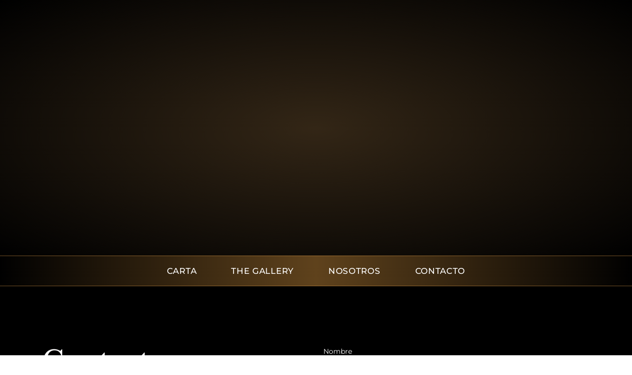

--- FILE ---
content_type: text/html; charset=UTF-8
request_url: https://cafebarodeon.com/contacto/
body_size: 12271
content:
<!doctype html><html lang="es"><head><script data-no-optimize="1">var litespeed_docref=sessionStorage.getItem("litespeed_docref");litespeed_docref&&(Object.defineProperty(document,"referrer",{get:function(){return litespeed_docref}}),sessionStorage.removeItem("litespeed_docref"));</script> <meta charset="UTF-8"><link data-optimized="2" rel="stylesheet" href="https://cafebarodeon.com/wp-content/litespeed/css/c54f1111e9a40bac4831a72d4ad51a7b.css?ver=8427e" /><meta name="viewport" content="width=device-width, initial-scale=1"><link rel="profile" href="http://gmpg.org/xfn/11"><title>Contacto - Café Odeón en el casco histórico de Zaragoza</title><meta name="description" content="Puedes escribirnos al formulario adjunto, o contactarnos directamente a través del teléfono: 603 653 019 o el email: barodeonsl@gmail.com" /><meta name="robots" content="index, follow, max-snippet:-1, max-image-preview:large, max-video-preview:-1" /><link rel="canonical" href="https://cafebarodeon.com/contacto/" /><meta property="og:locale" content="es_ES" /><meta property="og:type" content="article" /><meta property="og:title" content="Contacto - Café Odeón en el casco histórico de Zaragoza" /><meta property="og:description" content="Puedes escribirnos al formulario adjunto, o contactarnos directamente a través del teléfono: 603 653 019 o el email: barodeonsl@gmail.com" /><meta property="og:url" content="https://cafebarodeon.com/contacto/" /><meta property="og:site_name" content="Odeón" /><meta property="article:modified_time" content="2021-08-17T16:16:38+00:00" /><meta name="twitter:card" content="summary_large_image" /><meta name="twitter:label1" content="Escrito por"><meta name="twitter:data1" content="odeonPiensa"><meta name="twitter:label2" content="Tiempo de lectura"><meta name="twitter:data2" content="0 minutos"> <script type="application/ld+json" class="yoast-schema-graph">{"@context":"https://schema.org","@graph":[{"@type":"Organization","@id":"https://cafebarodeon.com/#organization","name":"Caf\u00e9 Bar Ode\u00f3n","url":"https://cafebarodeon.com/","sameAs":[],"logo":{"@type":"ImageObject","@id":"https://cafebarodeon.com/#logo","inLanguage":"es","url":"https://cafebarodeon.com/wp-content/uploads/2020/11/ODEON-Logo.png","width":2500,"height":898,"caption":"Caf\u00e9 Bar Ode\u00f3n"},"image":{"@id":"https://cafebarodeon.com/#logo"}},{"@type":"WebSite","@id":"https://cafebarodeon.com/#website","url":"https://cafebarodeon.com/","name":"Ode\u00f3n","description":"Caf\u00e9 \u00b7 Bar \u00b7 Cocteler\u00eda","publisher":{"@id":"https://cafebarodeon.com/#organization"},"potentialAction":[{"@type":"SearchAction","target":"https://cafebarodeon.com/?s={search_term_string}","query-input":"required name=search_term_string"}],"inLanguage":"es"},{"@type":"WebPage","@id":"https://cafebarodeon.com/contacto/#webpage","url":"https://cafebarodeon.com/contacto/","name":"Contacto - Caf\u00e9 Ode\u00f3n en el casco hist\u00f3rico de Zaragoza","isPartOf":{"@id":"https://cafebarodeon.com/#website"},"datePublished":"2020-11-04T09:35:08+00:00","dateModified":"2021-08-17T16:16:38+00:00","description":"Puedes escribirnos al formulario adjunto, o contactarnos directamente a trav\u00e9s del tel\u00e9fono: 603 653 019 o el email: barodeonsl@gmail.com","inLanguage":"es","potentialAction":[{"@type":"ReadAction","target":["https://cafebarodeon.com/contacto/"]}]}]}</script> <link href='https://fonts.gstatic.com' crossorigin rel='preconnect' /><link rel="alternate" type="application/rss+xml" title="Odeón &raquo; Feed" href="https://cafebarodeon.com/feed/" /><link rel="alternate" type="application/rss+xml" title="Odeón &raquo; Feed de los comentarios" href="https://cafebarodeon.com/comments/feed/" /> <script type='text/javascript' src='https://cafebarodeon.com/wp-includes/js/jquery/jquery.js' id='jquery-core-js'></script> <script data-rocketlazyloadscript='[data-uri]' type='text/javascript' id='cookie-law-info-js-extra'></script> <script data-rocketlazyloadscript='https://cafebarodeon.com/wp-content/plugins/cookie-law-info/public/js/cookie-law-info-public.js' type='text/javascript'  id='cookie-law-info-js'></script> <script data-rocketlazyloadscript='https://cafebarodeon.com/wp-content/plugins/elementor/assets/lib/font-awesome/js/v4-shims.min.js' type='text/javascript'  id='font-awesome-4-shim-js'></script> <link rel="https://api.w.org/" href="https://cafebarodeon.com/wp-json/" /><link rel="alternate" type="application/json" href="https://cafebarodeon.com/wp-json/wp/v2/pages/24" /><link rel="EditURI" type="application/rsd+xml" title="RSD" href="https://cafebarodeon.com/xmlrpc.php?rsd" /><link rel="wlwmanifest" type="application/wlwmanifest+xml" href="https://cafebarodeon.com/wp-includes/wlwmanifest.xml" /><meta name="generator" content="WordPress 5.5.17" /><link rel='shortlink' href='https://cafebarodeon.com/?p=24' /><link rel="alternate" type="application/json+oembed" href="https://cafebarodeon.com/wp-json/oembed/1.0/embed?url=https%3A%2F%2Fcafebarodeon.com%2Fcontacto%2F" /><link rel="alternate" type="text/xml+oembed" href="https://cafebarodeon.com/wp-json/oembed/1.0/embed?url=https%3A%2F%2Fcafebarodeon.com%2Fcontacto%2F&#038;format=xml" /> <script data-rocketlazyloadscript='https://www.googletagmanager.com/gtag/js?id=G-C4PZPZRLRV' async ></script> <script data-rocketlazyloadscript='[data-uri]' ></script> <link rel="icon" href="https://cafebarodeon.com/wp-content/uploads/2020/11/odeon-150x150.png" sizes="32x32" /><link rel="icon" href="https://cafebarodeon.com/wp-content/uploads/2020/11/odeon-300x300.png" sizes="192x192" /><link rel="apple-touch-icon" href="https://cafebarodeon.com/wp-content/uploads/2020/11/odeon-300x300.png" /><meta name="msapplication-TileImage" content="https://cafebarodeon.com/wp-content/uploads/2020/11/odeon-300x300.png" />
<noscript><style id="rocket-lazyload-nojs-css">.rll-youtube-player, [data-lazy-src]{display:none !important;}</style></noscript></head><body class="page-template page-template-elementor_header_footer page page-id-24 wp-custom-logo elementor-default elementor-template-full-width elementor-kit-1053 elementor-page elementor-page-24"><div data-elementor-type="header" data-elementor-id="40" class="elementor elementor-40 elementor-location-header" data-elementor-settings="[]"><div class="elementor-section-wrap"><section class="elementor-section elementor-top-section elementor-element elementor-element-22eec3f7 elementor-section-height-min-height elementor-hidden-tablet elementor-hidden-phone elementor-section-boxed elementor-section-height-default elementor-section-items-middle" data-id="22eec3f7" data-element_type="section" data-settings="{&quot;background_background&quot;:&quot;gradient&quot;}"><div class="elementor-background-overlay"></div><div class="elementor-container elementor-column-gap-default"><div class="elementor-row"><div class="elementor-column elementor-col-100 elementor-top-column elementor-element elementor-element-778e9ce9" data-id="778e9ce9" data-element_type="column"><div class="elementor-column-wrap elementor-element-populated"><div class="elementor-widget-wrap"><div class="elementor-element elementor-element-37d437d elementor-widget elementor-widget-theme-site-logo elementor-widget-image" data-id="37d437d" data-element_type="widget" data-widget_type="theme-site-logo.default"><div class="elementor-widget-container"><div class="elementor-image">
<a href="https://cafebarodeon.com">
<img width="500" height="500" src="data:image/svg+xml,%3Csvg%20xmlns='http://www.w3.org/2000/svg'%20viewBox='0%200%20500%20500'%3E%3C/svg%3E" class="attachment-full size-full" alt="" data-lazy-srcset="https://cafebarodeon.com/wp-content/uploads/2020/11/odeon.png 500w, https://cafebarodeon.com/wp-content/uploads/2020/11/odeon-300x300.png 300w, https://cafebarodeon.com/wp-content/uploads/2020/11/odeon-150x150.png 150w" data-lazy-sizes="(max-width: 500px) 100vw, 500px" data-lazy-src="https://cafebarodeon.com/wp-content/uploads/2020/11/odeon.png" /><noscript><img width="500" height="500" src="https://cafebarodeon.com/wp-content/uploads/2020/11/odeon.png" class="attachment-full size-full" alt="" srcset="https://cafebarodeon.com/wp-content/uploads/2020/11/odeon.png 500w, https://cafebarodeon.com/wp-content/uploads/2020/11/odeon-300x300.png 300w, https://cafebarodeon.com/wp-content/uploads/2020/11/odeon-150x150.png 150w" sizes="(max-width: 500px) 100vw, 500px" /></noscript>								</a></div></div></div></div></div></div></div></div></section><section class="elementor-section elementor-top-section elementor-element elementor-element-342fb3f3 elementor-section-height-min-height menu-odeon elementor-hidden-tablet elementor-hidden-phone elementor-section-boxed elementor-section-height-default elementor-section-items-middle" data-id="342fb3f3" data-element_type="section" data-settings="{&quot;background_background&quot;:&quot;gradient&quot;,&quot;sticky&quot;:&quot;top&quot;,&quot;sticky_on&quot;:[&quot;desktop&quot;,&quot;tablet&quot;,&quot;mobile&quot;],&quot;sticky_offset&quot;:0,&quot;sticky_effects_offset&quot;:0}"><div class="elementor-container elementor-column-gap-default"><div class="elementor-row"><div class="elementor-column elementor-col-100 elementor-top-column elementor-element elementor-element-32b240fc" data-id="32b240fc" data-element_type="column" data-settings="{&quot;background_background&quot;:&quot;classic&quot;}"><div class="elementor-column-wrap elementor-element-populated"><div class="elementor-widget-wrap"><div class="elementor-element elementor-element-38c83893 elementor-nav-menu__align-center elementor-nav-menu--stretch elementor-nav-menu--indicator-classic elementor-nav-menu--dropdown-tablet elementor-nav-menu__text-align-aside elementor-nav-menu--toggle elementor-nav-menu--burger elementor-widget elementor-widget-nav-menu" data-id="38c83893" data-element_type="widget" data-settings="{&quot;full_width&quot;:&quot;stretch&quot;,&quot;layout&quot;:&quot;horizontal&quot;,&quot;toggle&quot;:&quot;burger&quot;}" data-widget_type="nav-menu.default"><div class="elementor-widget-container"><nav role="navigation" class="elementor-nav-menu--main elementor-nav-menu__container elementor-nav-menu--layout-horizontal e--pointer-none"><ul id="menu-1-38c83893" class="elementor-nav-menu"><li class="menu-item menu-item-type-post_type menu-item-object-page menu-item-31"><a href="https://cafebarodeon.com/carta/" class="elementor-item">Carta</a></li><li class="menu-item menu-item-type-post_type menu-item-object-page menu-item-32"><a href="https://cafebarodeon.com/eventos/" class="elementor-item">THE GALLERY</a></li><li class="menu-item menu-item-type-post_type menu-item-object-page menu-item-33"><a href="https://cafebarodeon.com/nosotros/" class="elementor-item">Nosotros</a></li><li class="menu-item menu-item-type-post_type menu-item-object-page current-menu-item page_item page-item-24 current_page_item menu-item-36"><a href="https://cafebarodeon.com/contacto/" aria-current="page" class="elementor-item elementor-item-active">Contacto</a></li></ul></nav><div class="elementor-menu-toggle" role="button" tabindex="0" aria-label="Alternar menú" aria-expanded="false">
<i class="eicon-menu-bar" aria-hidden="true"></i>
<span class="elementor-screen-only">Menú</span></div><nav class="elementor-nav-menu--dropdown elementor-nav-menu__container" role="navigation" aria-hidden="true"><ul id="menu-2-38c83893" class="elementor-nav-menu"><li class="menu-item menu-item-type-post_type menu-item-object-page menu-item-31"><a href="https://cafebarodeon.com/carta/" class="elementor-item">Carta</a></li><li class="menu-item menu-item-type-post_type menu-item-object-page menu-item-32"><a href="https://cafebarodeon.com/eventos/" class="elementor-item">THE GALLERY</a></li><li class="menu-item menu-item-type-post_type menu-item-object-page menu-item-33"><a href="https://cafebarodeon.com/nosotros/" class="elementor-item">Nosotros</a></li><li class="menu-item menu-item-type-post_type menu-item-object-page current-menu-item page_item page-item-24 current_page_item menu-item-36"><a href="https://cafebarodeon.com/contacto/" aria-current="page" class="elementor-item elementor-item-active">Contacto</a></li></ul></nav></div></div></div></div></div></div></div></section><section class="elementor-section elementor-top-section elementor-element elementor-element-d06e623 elementor-section-height-min-height elementor-hidden-desktop elementor-section-boxed elementor-section-height-default elementor-section-items-middle" data-id="d06e623" data-element_type="section" data-settings="{&quot;background_background&quot;:&quot;gradient&quot;,&quot;sticky&quot;:&quot;top&quot;,&quot;sticky_on&quot;:[&quot;tablet&quot;,&quot;mobile&quot;],&quot;sticky_offset&quot;:0,&quot;sticky_effects_offset&quot;:0}"><div class="elementor-background-overlay"></div><div class="elementor-container elementor-column-gap-default"><div class="elementor-row"><div class="elementor-column elementor-col-50 elementor-top-column elementor-element elementor-element-9088c7d" data-id="9088c7d" data-element_type="column"><div class="elementor-column-wrap elementor-element-populated"><div class="elementor-widget-wrap"><div class="elementor-element elementor-element-9024a3a elementor-widget elementor-widget-theme-site-logo elementor-widget-image" data-id="9024a3a" data-element_type="widget" data-widget_type="theme-site-logo.default"><div class="elementor-widget-container"><div class="elementor-image">
<a href="https://cafebarodeon.com">
<img width="500" height="500" src="data:image/svg+xml,%3Csvg%20xmlns='http://www.w3.org/2000/svg'%20viewBox='0%200%20500%20500'%3E%3C/svg%3E" class="attachment-full size-full" alt="" data-lazy-srcset="https://cafebarodeon.com/wp-content/uploads/2020/11/odeon.png 500w, https://cafebarodeon.com/wp-content/uploads/2020/11/odeon-300x300.png 300w, https://cafebarodeon.com/wp-content/uploads/2020/11/odeon-150x150.png 150w" data-lazy-sizes="(max-width: 500px) 100vw, 500px" data-lazy-src="https://cafebarodeon.com/wp-content/uploads/2020/11/odeon.png" /><noscript><img width="500" height="500" src="https://cafebarodeon.com/wp-content/uploads/2020/11/odeon.png" class="attachment-full size-full" alt="" srcset="https://cafebarodeon.com/wp-content/uploads/2020/11/odeon.png 500w, https://cafebarodeon.com/wp-content/uploads/2020/11/odeon-300x300.png 300w, https://cafebarodeon.com/wp-content/uploads/2020/11/odeon-150x150.png 150w" sizes="(max-width: 500px) 100vw, 500px" /></noscript>								</a></div></div></div></div></div></div><div class="elementor-column elementor-col-50 elementor-top-column elementor-element elementor-element-6677ca4" data-id="6677ca4" data-element_type="column"><div class="elementor-column-wrap elementor-element-populated"><div class="elementor-widget-wrap"><div class="elementor-element elementor-element-fa21b1d elementor-nav-menu--stretch elementor-nav-menu__text-align-center elementor-nav-menu__align-right elementor-nav-menu--indicator-classic elementor-nav-menu--dropdown-tablet elementor-nav-menu--toggle elementor-nav-menu--burger elementor-widget elementor-widget-nav-menu" data-id="fa21b1d" data-element_type="widget" data-settings="{&quot;full_width&quot;:&quot;stretch&quot;,&quot;layout&quot;:&quot;horizontal&quot;,&quot;toggle&quot;:&quot;burger&quot;}" data-widget_type="nav-menu.default"><div class="elementor-widget-container"><nav role="navigation" class="elementor-nav-menu--main elementor-nav-menu__container elementor-nav-menu--layout-horizontal e--pointer-none"><ul id="menu-1-fa21b1d" class="elementor-nav-menu"><li class="menu-item menu-item-type-post_type menu-item-object-page menu-item-31"><a href="https://cafebarodeon.com/carta/" class="elementor-item">Carta</a></li><li class="menu-item menu-item-type-post_type menu-item-object-page menu-item-32"><a href="https://cafebarodeon.com/eventos/" class="elementor-item">THE GALLERY</a></li><li class="menu-item menu-item-type-post_type menu-item-object-page menu-item-33"><a href="https://cafebarodeon.com/nosotros/" class="elementor-item">Nosotros</a></li><li class="menu-item menu-item-type-post_type menu-item-object-page current-menu-item page_item page-item-24 current_page_item menu-item-36"><a href="https://cafebarodeon.com/contacto/" aria-current="page" class="elementor-item elementor-item-active">Contacto</a></li></ul></nav><div class="elementor-menu-toggle" role="button" tabindex="0" aria-label="Alternar menú" aria-expanded="false">
<i class="eicon-menu-bar" aria-hidden="true"></i>
<span class="elementor-screen-only">Menú</span></div><nav class="elementor-nav-menu--dropdown elementor-nav-menu__container" role="navigation" aria-hidden="true"><ul id="menu-2-fa21b1d" class="elementor-nav-menu"><li class="menu-item menu-item-type-post_type menu-item-object-page menu-item-31"><a href="https://cafebarodeon.com/carta/" class="elementor-item">Carta</a></li><li class="menu-item menu-item-type-post_type menu-item-object-page menu-item-32"><a href="https://cafebarodeon.com/eventos/" class="elementor-item">THE GALLERY</a></li><li class="menu-item menu-item-type-post_type menu-item-object-page menu-item-33"><a href="https://cafebarodeon.com/nosotros/" class="elementor-item">Nosotros</a></li><li class="menu-item menu-item-type-post_type menu-item-object-page current-menu-item page_item page-item-24 current_page_item menu-item-36"><a href="https://cafebarodeon.com/contacto/" aria-current="page" class="elementor-item elementor-item-active">Contacto</a></li></ul></nav></div></div></div></div></div></div></div></section></div></div><div data-elementor-type="wp-page" data-elementor-id="24" class="elementor elementor-24" data-elementor-settings="[]"><div class="elementor-inner"><div class="elementor-section-wrap"><section class="elementor-section elementor-top-section elementor-element elementor-element-fddaddd elementor-section-height-min-height elementor-section-boxed elementor-section-height-default elementor-section-items-middle" data-id="fddaddd" data-element_type="section" data-settings="{&quot;background_background&quot;:&quot;classic&quot;}"><div class="elementor-container elementor-column-gap-default"><div class="elementor-row"><div class="elementor-column elementor-col-50 elementor-top-column elementor-element elementor-element-b5f87ee" data-id="b5f87ee" data-element_type="column" data-settings="{&quot;background_background&quot;:&quot;classic&quot;}"><div class="elementor-column-wrap elementor-element-populated"><div class="elementor-widget-wrap"><div class="elementor-element elementor-element-ada4e7c elementor-widget elementor-widget-heading" data-id="ada4e7c" data-element_type="widget" data-widget_type="heading.default"><div class="elementor-widget-container"><h1 class="elementor-heading-title elementor-size-default">Contacto</h1></div></div><div class="elementor-element elementor-element-a27f117 elementor-widget-divider--view-line elementor-widget elementor-widget-divider" data-id="a27f117" data-element_type="widget" data-widget_type="divider.default"><div class="elementor-widget-container"><div class="elementor-divider">
<span class="elementor-divider-separator">
</span></div></div></div><div class="elementor-element elementor-element-af7ea94 elementor-widget elementor-widget-text-editor" data-id="af7ea94" data-element_type="widget" data-widget_type="text-editor.default"><div class="elementor-widget-container"><div class="elementor-text-editor elementor-clearfix"><p>Puedes escribirnos al formulario adjunto, o contactarnos directamente a través de los siguientes datos</p></div></div></div><div class="elementor-element elementor-element-2389505 elementor-icon-list--layout-traditional elementor-list-item-link-full_width elementor-widget elementor-widget-icon-list" data-id="2389505" data-element_type="widget" data-widget_type="icon-list.default"><div class="elementor-widget-container"><ul class="elementor-icon-list-items"><li class="elementor-icon-list-item">
<a href="tel:603653019">						<span class="elementor-icon-list-icon">
<i aria-hidden="true" class="fas fa-phone-alt"></i>						</span>
<span class="elementor-icon-list-text">Teléfono: 603 653 019</span>
</a></li><li class="elementor-icon-list-item">
<a href="mailto:barodeonsl@gmail.com">						<span class="elementor-icon-list-icon">
<i aria-hidden="true" class="fas fa-envelope"></i>						</span>
<span class="elementor-icon-list-text">Email: barodeonsl@gmail.com</span>
</a></li><li class="elementor-icon-list-item">
<span class="elementor-icon-list-icon">
<i aria-hidden="true" class="fas fa-map-marker-alt"></i>						</span>
<span class="elementor-icon-list-text">Dirección: Plaza San Bruno nº1  (50001) Zaragoza</span></li><li class="elementor-icon-list-item">
<span class="elementor-icon-list-icon">
<i aria-hidden="true" class="far fa-calendar-alt"></i>						</span>
<span class="elementor-icon-list-text">Horario: martes a jueves abrimos de 17:00-00:00h, viernes y sabado de 16:00-00:30, domingos de 12:00-22;00  (Provisional COVID)</span></li></ul></div></div></div></div></div><div class="elementor-column elementor-col-50 elementor-top-column elementor-element elementor-element-4b62e61" data-id="4b62e61" data-element_type="column"><div class="elementor-column-wrap elementor-element-populated"><div class="elementor-widget-wrap"><div class="elementor-element elementor-element-c273a05 elementor-button-align-start elementor-widget elementor-widget-form" data-id="c273a05" data-element_type="widget" data-settings="{&quot;step_next_label&quot;:&quot;Next&quot;,&quot;step_previous_label&quot;:&quot;Previous&quot;,&quot;button_width&quot;:&quot;100&quot;,&quot;step_type&quot;:&quot;number_text&quot;,&quot;step_icon_shape&quot;:&quot;circle&quot;}" data-widget_type="form.default"><div class="elementor-widget-container"><form class="elementor-form" method="post" name="Formulario de contacto">
<input type="hidden" name="post_id" value="24"/>
<input type="hidden" name="form_id" value="c273a05"/><input type="hidden" name="queried_id" value="24"/><div class="elementor-form-fields-wrapper elementor-labels-above"><div class="elementor-field-type-text elementor-field-group elementor-column elementor-field-group-name elementor-col-100 elementor-field-required">
<label for="form-field-name" class="elementor-field-label">Nombre</label><input size="1" type="text" name="form_fields[name]" id="form-field-name" class="elementor-field elementor-size-md  elementor-field-textual" required="required" aria-required="true"></div><div class="elementor-field-type-email elementor-field-group elementor-column elementor-field-group-email elementor-col-100 elementor-field-required">
<label for="form-field-email" class="elementor-field-label">Email</label><input size="1" type="email" name="form_fields[email]" id="form-field-email" class="elementor-field elementor-size-md  elementor-field-textual" required="required" aria-required="true"></div><div class="elementor-field-type-tel elementor-field-group elementor-column elementor-field-group-field_7f504a7 elementor-col-100">
<label for="form-field-field_7f504a7" class="elementor-field-label">Teléfono</label><input size="1" type="tel" name="form_fields[field_7f504a7]" id="form-field-field_7f504a7" class="elementor-field elementor-size-md  elementor-field-textual" pattern="[0-9()#&amp;+*-=.]+" title="Solo se aceptan números y caracteres de teléfono (#,-,*,etc)."></div><div class="elementor-field-type-textarea elementor-field-group elementor-column elementor-field-group-message elementor-col-100 elementor-field-required">
<label for="form-field-message" class="elementor-field-label">Mensaje</label><textarea class="elementor-field-textual elementor-field  elementor-size-md" name="form_fields[message]" id="form-field-message" rows="4" required="required" aria-required="true"></textarea></div><div class="elementor-field-type-acceptance elementor-field-group elementor-column elementor-field-group-field_2b11b61 elementor-col-100 elementor-field-required"><div class="elementor-field-subgroup"><span class="elementor-field-option"><input type="checkbox" name="form_fields[field_2b11b61]" id="form-field-field_2b11b61" class="elementor-field elementor-size-md  elementor-acceptance-field" required="required" aria-required="true"> <label for="form-field-field_2b11b61">He leído y acepto la <a href="/politica-de-cookies/" target="_blank">Política de Cookies</a> de la web</label></span></div></div><div class="elementor-field-group elementor-column elementor-field-type-submit elementor-col-100 e-form__buttons">
<button type="submit" class="elementor-button elementor-size-md">
<span >
<span class=" elementor-button-icon">
</span>
<span class="elementor-button-text">Enviar</span>
</span>
</button></div></div></form></div></div></div></div></div></div></div></section><section class="elementor-section elementor-top-section elementor-element elementor-element-151bca6 elementor-section-height-min-height elementor-section-full_width elementor-section-height-default elementor-section-items-middle" data-id="151bca6" data-element_type="section" data-settings="{&quot;background_background&quot;:&quot;classic&quot;}"><div class="elementor-container elementor-column-gap-default"><div class="elementor-row"><div class="elementor-column elementor-col-100 elementor-top-column elementor-element elementor-element-6a72028" data-id="6a72028" data-element_type="column" data-settings="{&quot;background_background&quot;:&quot;classic&quot;}"><div class="elementor-column-wrap elementor-element-populated"><div class="elementor-widget-wrap"><div class="elementor-element elementor-element-8067245 elementor-widget elementor-widget-google_maps" data-id="8067245" data-element_type="widget" data-widget_type="google_maps.default"><div class="elementor-widget-container"><div class="elementor-custom-embed"><iframe data-lazyloaded="1" src="about:blank" frameborder="0" scrolling="no" marginheight="0" marginwidth="0" data-litespeed-src="https://maps.google.com/maps?q=Plaza%20San%20Bruno%2C%201%2C%20Zaragoza%2C%20Espa%C3%B1a&amp;t=m&amp;z=17&amp;output=embed&amp;iwloc=near" title="Plaza San Bruno, 1, Zaragoza, España" aria-label="Plaza San Bruno, 1, Zaragoza, España"></iframe></div></div></div></div></div></div></div></div></section></div></div></div><div data-elementor-type="footer" data-elementor-id="83" class="elementor elementor-83 elementor-location-footer" data-elementor-settings="[]"><div class="elementor-section-wrap"><section class="elementor-section elementor-top-section elementor-element elementor-element-8a8516e elementor-section-boxed elementor-section-height-default elementor-section-height-default" data-id="8a8516e" data-element_type="section"><div class="elementor-container elementor-column-gap-default"><div class="elementor-row"><div class="elementor-column elementor-col-100 elementor-top-column elementor-element elementor-element-a8b3872" data-id="a8b3872" data-element_type="column"><div class="elementor-column-wrap elementor-element-populated"><div class="elementor-widget-wrap"><div class="elementor-element elementor-element-bf05253 elementor-widget elementor-widget-image" data-id="bf05253" data-element_type="widget" data-widget_type="image.default"><div class="elementor-widget-container"><div class="elementor-image">
<img src="data:image/svg+xml,%3Csvg%20xmlns='http://www.w3.org/2000/svg'%20viewBox='0%200%200%200'%3E%3C/svg%3E" title="odeon" alt="odeon" data-lazy-src="https://cafebarodeon.com/wp-content/uploads/elementor/thumbs/odeon-p43wrg1kzwg8lbndyzjdumorcluziwlmhx9j7i93eo.png" /><noscript><img src="https://cafebarodeon.com/wp-content/uploads/elementor/thumbs/odeon-p43wrg1kzwg8lbndyzjdumorcluziwlmhx9j7i93eo.png" title="odeon" alt="odeon" /></noscript></div></div></div><div class="elementor-element elementor-element-e89a5cf elementor-widget elementor-widget-html" data-id="e89a5cf" data-element_type="widget" data-widget_type="html.default"><div class="elementor-widget-container">
<iframe data-lazyloaded="1" src="about:blank" data-litespeed-src="https://www.google.com/maps/embed?pb=!1m18!1m12!1m3!1d6273587.182918456!2d-10.069276482878191!3d39.845670054651976!2m3!1f0!2f0!3f0!3m2!1i1024!2i768!4f13.1!3m3!1m2!1s0xd5914f24df96e7f%3A0x5f973e6e88a4b84c!2zQ2Fmw6kgT2Rlw7Nu!5e0!3m2!1ses!2ses!4v1700156198990!5m2!1ses!2ses" width="600" height="450" style="border:0;" allowfullscreen="" loading="lazy" referrerpolicy="no-referrer-when-downgrade"></iframe></div></div><div class="elementor-element elementor-element-754d3cb elementor-widget elementor-widget-text-editor" data-id="754d3cb" data-element_type="widget" data-widget_type="text-editor.default"><div class="elementor-widget-container"><div class="elementor-text-editor elementor-clearfix"><p> </p><p><a style="background-color: #ffffff;" href="tel:+34976293263" target="_blank" rel="noopener">+34 976 29 32 63</a></p></div></div></div></div></div></div></div></div></section><section class="elementor-section elementor-top-section elementor-element elementor-element-4cdd824f elementor-section-height-min-height ignore-toc elementor-section-boxed elementor-section-height-default elementor-section-items-middle" data-id="4cdd824f" data-element_type="section" data-settings="{&quot;background_background&quot;:&quot;classic&quot;}"><div class="elementor-container elementor-column-gap-default"><div class="elementor-row"><div class="elementor-column elementor-col-100 elementor-top-column elementor-element elementor-element-1d40d000" data-id="1d40d000" data-element_type="column"><div class="elementor-column-wrap elementor-element-populated"><div class="elementor-widget-wrap"><div class="elementor-element elementor-element-46c7cc3 elementor-shape-circle elementor-grid-0 elementor-widget elementor-widget-social-icons" data-id="46c7cc3" data-element_type="widget" data-widget_type="social-icons.default"><div class="elementor-widget-container"><div class="elementor-social-icons-wrapper elementor-grid"><div class="elementor-grid-item">
<a class="elementor-icon elementor-social-icon elementor-social-icon-instagram elementor-repeater-item-297755e" href="https://www.instagram.com/cafeodeon/" target="_blank">
<span class="elementor-screen-only">Instagram</span>
<i class="fab fa-instagram"></i>					</a></div></div></div></div><div class="elementor-element elementor-element-42d813db elementor-nav-menu__align-center elementor-nav-menu--dropdown-none elementor-hidden-phone elementor-nav-menu--indicator-classic elementor-widget elementor-widget-nav-menu" data-id="42d813db" data-element_type="widget" data-settings="{&quot;layout&quot;:&quot;horizontal&quot;}" data-widget_type="nav-menu.default"><div class="elementor-widget-container"><nav role="navigation" class="elementor-nav-menu--main elementor-nav-menu__container elementor-nav-menu--layout-horizontal e--pointer-none"><ul id="menu-1-42d813db" class="elementor-nav-menu"><li class="menu-item menu-item-type-post_type menu-item-object-page menu-item-91"><a href="https://cafebarodeon.com/aviso-legal/" class="elementor-item">Aviso legal</a></li><li class="menu-item menu-item-type-post_type menu-item-object-page menu-item-92"><a href="https://cafebarodeon.com/politica-de-cookies/" class="elementor-item">Política de cookies</a></li><li class="menu-item menu-item-type-post_type menu-item-object-page menu-item-93"><a href="https://cafebarodeon.com/pagina-ejemplo/" class="elementor-item">Política de privacidad</a></li></ul></nav><div class="elementor-menu-toggle" role="button" tabindex="0" aria-label="Alternar menú" aria-expanded="false">
<i class="eicon-menu-bar" aria-hidden="true"></i>
<span class="elementor-screen-only">Menú</span></div><nav class="elementor-nav-menu--dropdown elementor-nav-menu__container" role="navigation" aria-hidden="true"><ul id="menu-2-42d813db" class="elementor-nav-menu"><li class="menu-item menu-item-type-post_type menu-item-object-page menu-item-91"><a href="https://cafebarodeon.com/aviso-legal/" class="elementor-item">Aviso legal</a></li><li class="menu-item menu-item-type-post_type menu-item-object-page menu-item-92"><a href="https://cafebarodeon.com/politica-de-cookies/" class="elementor-item">Política de cookies</a></li><li class="menu-item menu-item-type-post_type menu-item-object-page menu-item-93"><a href="https://cafebarodeon.com/pagina-ejemplo/" class="elementor-item">Política de privacidad</a></li></ul></nav></div></div><div class="elementor-element elementor-element-0d18d8b elementor-nav-menu__align-center elementor-nav-menu--dropdown-none elementor-hidden-desktop elementor-hidden-tablet elementor-nav-menu--indicator-classic elementor-widget elementor-widget-nav-menu" data-id="0d18d8b" data-element_type="widget" data-settings="{&quot;layout&quot;:&quot;vertical&quot;}" data-widget_type="nav-menu.default"><div class="elementor-widget-container"><nav role="navigation" class="elementor-nav-menu--main elementor-nav-menu__container elementor-nav-menu--layout-vertical e--pointer-none"><ul id="menu-1-0d18d8b" class="elementor-nav-menu sm-vertical"><li class="menu-item menu-item-type-post_type menu-item-object-page menu-item-91"><a href="https://cafebarodeon.com/aviso-legal/" class="elementor-item">Aviso legal</a></li><li class="menu-item menu-item-type-post_type menu-item-object-page menu-item-92"><a href="https://cafebarodeon.com/politica-de-cookies/" class="elementor-item">Política de cookies</a></li><li class="menu-item menu-item-type-post_type menu-item-object-page menu-item-93"><a href="https://cafebarodeon.com/pagina-ejemplo/" class="elementor-item">Política de privacidad</a></li></ul></nav><div class="elementor-menu-toggle" role="button" tabindex="0" aria-label="Alternar menú" aria-expanded="false">
<i class="eicon-menu-bar" aria-hidden="true"></i>
<span class="elementor-screen-only">Menú</span></div><nav class="elementor-nav-menu--dropdown elementor-nav-menu__container" role="navigation" aria-hidden="true"><ul id="menu-2-0d18d8b" class="elementor-nav-menu sm-vertical"><li class="menu-item menu-item-type-post_type menu-item-object-page menu-item-91"><a href="https://cafebarodeon.com/aviso-legal/" class="elementor-item">Aviso legal</a></li><li class="menu-item menu-item-type-post_type menu-item-object-page menu-item-92"><a href="https://cafebarodeon.com/politica-de-cookies/" class="elementor-item">Política de cookies</a></li><li class="menu-item menu-item-type-post_type menu-item-object-page menu-item-93"><a href="https://cafebarodeon.com/pagina-ejemplo/" class="elementor-item">Política de privacidad</a></li></ul></nav></div></div></div></div></div></div></div></section></div></div><div id="cookie-law-info-bar" data-nosnippet="true"><span>Utilizamos cookies propias y de terceros para prestar nuestros servicios y recoger información estadística. Puede obtener más información sobre las cookies, o bien conocer cómo cambiar la configuración en nuestra <a href="/politica-de-cookies/">Política de Cookies</a>.<br />
<a role='button' tabindex='0' class="medium cli-plugin-button cli-plugin-main-button cli_settings_button">Configurar cookies</a><a role='button' tabindex='0' id="cookie_action_close_header_reject"  class="medium cli-plugin-button cli-plugin-main-button cookie_action_close_header_reject cli_action_button"  data-cli_action="reject">Rechazar</a><a role='button' tabindex='0' data-cli_action="accept" id="cookie_action_close_header"  class="large cli-plugin-button cli-plugin-main-button cookie_action_close_header cli_action_button" style="display:inline-block; ">Aceptar</a></span></div><div id="cookie-law-info-again" style="display:none;" data-nosnippet="true"><span id="cookie_hdr_showagain">Manage consent</span></div><div class="cli-modal" data-nosnippet="true" id="cliSettingsPopup" tabindex="-1" role="dialog" aria-labelledby="cliSettingsPopup" aria-hidden="true"><div class="cli-modal-dialog" role="document"><div class="cli-modal-content cli-bar-popup">
<button type="button" class="cli-modal-close" id="cliModalClose">
<svg class="" viewBox="0 0 24 24"><path d="M19 6.41l-1.41-1.41-5.59 5.59-5.59-5.59-1.41 1.41 5.59 5.59-5.59 5.59 1.41 1.41 5.59-5.59 5.59 5.59 1.41-1.41-5.59-5.59z"></path><path d="M0 0h24v24h-24z" fill="none"></path></svg>
<span class="wt-cli-sr-only">Cerrar</span>
</button><div class="cli-modal-body"><div class="cli-container-fluid cli-tab-container"><div class="cli-row"><div class="cli-col-12 cli-align-items-stretch cli-px-0"><div class="cli-privacy-overview"><h4>Información sobre Privacidad</h4><div class="cli-privacy-content"><div class="cli-privacy-content-text">El sitio web www.cafebarodeon.com utiliza cookies propias y de terceros para recopilar información que ayuda a optimizar su visita a sus páginas web. No se utilizarán las cookies para recoger información de carácter personal.</div></div>
<a class="cli-privacy-readmore" data-readmore-text="Mostrar más" data-readless-text="Mostrar menos"></a></div></div><div class="cli-col-12 cli-align-items-stretch cli-px-0 cli-tab-section-container"><div class="cli-tab-section"><div class="cli-tab-header">
<a role="button" tabindex="0" class="cli-nav-link cli-settings-mobile" data-target="necessary" data-toggle="cli-toggle-tab">
Necesarias                            </a><div class="wt-cli-necessary-checkbox">
<input type="checkbox" class="cli-user-preference-checkbox"  id="wt-cli-checkbox-necessary" data-id="checkbox-necessary" checked="checked"  />
<label class="form-check-label" for="wt-cli-checkbox-necessary">Necesarias</label></div>
<span class="cli-necessary-caption">Siempre activado</span></div><div class="cli-tab-content"><div class="cli-tab-pane cli-fade" data-id="necessary"><p>Las cookies necesarias son absolutamente esenciales para que el sitio web funcione correctamente. Esta categoría solo incluye cookies que garantizan funcionalidades básicas y características de seguridad del sitio web. Estas cookies no almacenan ninguna información personal.</p></div></div></div><div class="cli-tab-section"><div class="cli-tab-header">
<a role="button" tabindex="0" class="cli-nav-link cli-settings-mobile" data-target="non-necessary" data-toggle="cli-toggle-tab">
No necesarias                            </a><div class="cli-switch">
<input type="checkbox" id="wt-cli-checkbox-non-necessary" class="cli-user-preference-checkbox"  data-id="checkbox-non-necessary"  checked='checked' />
<label for="wt-cli-checkbox-non-necessary" class="cli-slider" data-cli-enable="Activado" data-cli-disable="Desactivado"><span class="wt-cli-sr-only">No necesarias</span></label></div></div><div class="cli-tab-content"><div class="cli-tab-pane cli-fade" data-id="non-necessary"><p>Las cookies que pueden no ser particularmente necesarias para que el sitio web funcione y se utilizan específicamente para recopilar datos personales del usuario a través de análisis, anuncios y otros contenidos integrados se denominan cookies no necesarias. Es obligatorio obtener el consentimiento del usuario antes de ejecutar estas cookies en su sitio web.</p></div></div></div></div></div></div></div></div></div></div><div class="cli-modal-backdrop cli-fade cli-settings-overlay"></div><div class="cli-modal-backdrop cli-fade cli-popupbar-overlay"></div>
 <script data-no-optimize="1">!function(t,e){"object"==typeof exports&&"undefined"!=typeof module?module.exports=e():"function"==typeof define&&define.amd?define(e):(t="undefined"!=typeof globalThis?globalThis:t||self).LazyLoad=e()}(this,function(){"use strict";function e(){return(e=Object.assign||function(t){for(var e=1;e<arguments.length;e++){var n,a=arguments[e];for(n in a)Object.prototype.hasOwnProperty.call(a,n)&&(t[n]=a[n])}return t}).apply(this,arguments)}function i(t){return e({},it,t)}function o(t,e){var n,a="LazyLoad::Initialized",i=new t(e);try{n=new CustomEvent(a,{detail:{instance:i}})}catch(t){(n=document.createEvent("CustomEvent")).initCustomEvent(a,!1,!1,{instance:i})}window.dispatchEvent(n)}function l(t,e){return t.getAttribute(gt+e)}function c(t){return l(t,bt)}function s(t,e){return function(t,e,n){e=gt+e;null!==n?t.setAttribute(e,n):t.removeAttribute(e)}(t,bt,e)}function r(t){return s(t,null),0}function u(t){return null===c(t)}function d(t){return c(t)===vt}function f(t,e,n,a){t&&(void 0===a?void 0===n?t(e):t(e,n):t(e,n,a))}function _(t,e){nt?t.classList.add(e):t.className+=(t.className?" ":"")+e}function v(t,e){nt?t.classList.remove(e):t.className=t.className.replace(new RegExp("(^|\\s+)"+e+"(\\s+|$)")," ").replace(/^\s+/,"").replace(/\s+$/,"")}function g(t){return t.llTempImage}function b(t,e){!e||(e=e._observer)&&e.unobserve(t)}function p(t,e){t&&(t.loadingCount+=e)}function h(t,e){t&&(t.toLoadCount=e)}function n(t){for(var e,n=[],a=0;e=t.children[a];a+=1)"SOURCE"===e.tagName&&n.push(e);return n}function m(t,e){(t=t.parentNode)&&"PICTURE"===t.tagName&&n(t).forEach(e)}function a(t,e){n(t).forEach(e)}function E(t){return!!t[st]}function I(t){return t[st]}function y(t){return delete t[st]}function A(e,t){var n;E(e)||(n={},t.forEach(function(t){n[t]=e.getAttribute(t)}),e[st]=n)}function k(a,t){var i;E(a)&&(i=I(a),t.forEach(function(t){var e,n;e=a,(t=i[n=t])?e.setAttribute(n,t):e.removeAttribute(n)}))}function L(t,e,n){_(t,e.class_loading),s(t,ut),n&&(p(n,1),f(e.callback_loading,t,n))}function w(t,e,n){n&&t.setAttribute(e,n)}function x(t,e){w(t,ct,l(t,e.data_sizes)),w(t,rt,l(t,e.data_srcset)),w(t,ot,l(t,e.data_src))}function O(t,e,n){var a=l(t,e.data_bg_multi),i=l(t,e.data_bg_multi_hidpi);(a=at&&i?i:a)&&(t.style.backgroundImage=a,n=n,_(t=t,(e=e).class_applied),s(t,ft),n&&(e.unobserve_completed&&b(t,e),f(e.callback_applied,t,n)))}function N(t,e){!e||0<e.loadingCount||0<e.toLoadCount||f(t.callback_finish,e)}function C(t,e,n){t.addEventListener(e,n),t.llEvLisnrs[e]=n}function M(t){return!!t.llEvLisnrs}function z(t){if(M(t)){var e,n,a=t.llEvLisnrs;for(e in a){var i=a[e];n=e,i=i,t.removeEventListener(n,i)}delete t.llEvLisnrs}}function R(t,e,n){var a;delete t.llTempImage,p(n,-1),(a=n)&&--a.toLoadCount,v(t,e.class_loading),e.unobserve_completed&&b(t,n)}function T(o,r,c){var l=g(o)||o;M(l)||function(t,e,n){M(t)||(t.llEvLisnrs={});var a="VIDEO"===t.tagName?"loadeddata":"load";C(t,a,e),C(t,"error",n)}(l,function(t){var e,n,a,i;n=r,a=c,i=d(e=o),R(e,n,a),_(e,n.class_loaded),s(e,dt),f(n.callback_loaded,e,a),i||N(n,a),z(l)},function(t){var e,n,a,i;n=r,a=c,i=d(e=o),R(e,n,a),_(e,n.class_error),s(e,_t),f(n.callback_error,e,a),i||N(n,a),z(l)})}function G(t,e,n){var a,i,o,r,c;t.llTempImage=document.createElement("IMG"),T(t,e,n),E(c=t)||(c[st]={backgroundImage:c.style.backgroundImage}),o=n,r=l(a=t,(i=e).data_bg),c=l(a,i.data_bg_hidpi),(r=at&&c?c:r)&&(a.style.backgroundImage='url("'.concat(r,'")'),g(a).setAttribute(ot,r),L(a,i,o)),O(t,e,n)}function D(t,e,n){var a;T(t,e,n),a=e,e=n,(t=It[(n=t).tagName])&&(t(n,a),L(n,a,e))}function V(t,e,n){var a;a=t,(-1<yt.indexOf(a.tagName)?D:G)(t,e,n)}function F(t,e,n){var a;t.setAttribute("loading","lazy"),T(t,e,n),a=e,(e=It[(n=t).tagName])&&e(n,a),s(t,vt)}function j(t){t.removeAttribute(ot),t.removeAttribute(rt),t.removeAttribute(ct)}function P(t){m(t,function(t){k(t,Et)}),k(t,Et)}function S(t){var e;(e=At[t.tagName])?e(t):E(e=t)&&(t=I(e),e.style.backgroundImage=t.backgroundImage)}function U(t,e){var n;S(t),n=e,u(e=t)||d(e)||(v(e,n.class_entered),v(e,n.class_exited),v(e,n.class_applied),v(e,n.class_loading),v(e,n.class_loaded),v(e,n.class_error)),r(t),y(t)}function $(t,e,n,a){var i;n.cancel_on_exit&&(c(t)!==ut||"IMG"===t.tagName&&(z(t),m(i=t,function(t){j(t)}),j(i),P(t),v(t,n.class_loading),p(a,-1),r(t),f(n.callback_cancel,t,e,a)))}function q(t,e,n,a){var i,o,r=(o=t,0<=pt.indexOf(c(o)));s(t,"entered"),_(t,n.class_entered),v(t,n.class_exited),i=t,o=a,n.unobserve_entered&&b(i,o),f(n.callback_enter,t,e,a),r||V(t,n,a)}function H(t){return t.use_native&&"loading"in HTMLImageElement.prototype}function B(t,i,o){t.forEach(function(t){return(a=t).isIntersecting||0<a.intersectionRatio?q(t.target,t,i,o):(e=t.target,n=t,a=i,t=o,void(u(e)||(_(e,a.class_exited),$(e,n,a,t),f(a.callback_exit,e,n,t))));var e,n,a})}function J(e,n){var t;et&&!H(e)&&(n._observer=new IntersectionObserver(function(t){B(t,e,n)},{root:(t=e).container===document?null:t.container,rootMargin:t.thresholds||t.threshold+"px"}))}function K(t){return Array.prototype.slice.call(t)}function Q(t){return t.container.querySelectorAll(t.elements_selector)}function W(t){return c(t)===_t}function X(t,e){return e=t||Q(e),K(e).filter(u)}function Y(e,t){var n;(n=Q(e),K(n).filter(W)).forEach(function(t){v(t,e.class_error),r(t)}),t.update()}function t(t,e){var n,a,t=i(t);this._settings=t,this.loadingCount=0,J(t,this),n=t,a=this,Z&&window.addEventListener("online",function(){Y(n,a)}),this.update(e)}var Z="undefined"!=typeof window,tt=Z&&!("onscroll"in window)||"undefined"!=typeof navigator&&/(gle|ing|ro)bot|crawl|spider/i.test(navigator.userAgent),et=Z&&"IntersectionObserver"in window,nt=Z&&"classList"in document.createElement("p"),at=Z&&1<window.devicePixelRatio,it={elements_selector:".lazy",container:tt||Z?document:null,threshold:300,thresholds:null,data_src:"src",data_srcset:"srcset",data_sizes:"sizes",data_bg:"bg",data_bg_hidpi:"bg-hidpi",data_bg_multi:"bg-multi",data_bg_multi_hidpi:"bg-multi-hidpi",data_poster:"poster",class_applied:"applied",class_loading:"litespeed-loading",class_loaded:"litespeed-loaded",class_error:"error",class_entered:"entered",class_exited:"exited",unobserve_completed:!0,unobserve_entered:!1,cancel_on_exit:!0,callback_enter:null,callback_exit:null,callback_applied:null,callback_loading:null,callback_loaded:null,callback_error:null,callback_finish:null,callback_cancel:null,use_native:!1},ot="src",rt="srcset",ct="sizes",lt="poster",st="llOriginalAttrs",ut="loading",dt="loaded",ft="applied",_t="error",vt="native",gt="data-",bt="ll-status",pt=[ut,dt,ft,_t],ht=[ot],mt=[ot,lt],Et=[ot,rt,ct],It={IMG:function(t,e){m(t,function(t){A(t,Et),x(t,e)}),A(t,Et),x(t,e)},IFRAME:function(t,e){A(t,ht),w(t,ot,l(t,e.data_src))},VIDEO:function(t,e){a(t,function(t){A(t,ht),w(t,ot,l(t,e.data_src))}),A(t,mt),w(t,lt,l(t,e.data_poster)),w(t,ot,l(t,e.data_src)),t.load()}},yt=["IMG","IFRAME","VIDEO"],At={IMG:P,IFRAME:function(t){k(t,ht)},VIDEO:function(t){a(t,function(t){k(t,ht)}),k(t,mt),t.load()}},kt=["IMG","IFRAME","VIDEO"];return t.prototype={update:function(t){var e,n,a,i=this._settings,o=X(t,i);{if(h(this,o.length),!tt&&et)return H(i)?(e=i,n=this,o.forEach(function(t){-1!==kt.indexOf(t.tagName)&&F(t,e,n)}),void h(n,0)):(t=this._observer,i=o,t.disconnect(),a=t,void i.forEach(function(t){a.observe(t)}));this.loadAll(o)}},destroy:function(){this._observer&&this._observer.disconnect(),Q(this._settings).forEach(function(t){y(t)}),delete this._observer,delete this._settings,delete this.loadingCount,delete this.toLoadCount},loadAll:function(t){var e=this,n=this._settings;X(t,n).forEach(function(t){b(t,e),V(t,n,e)})},restoreAll:function(){var e=this._settings;Q(e).forEach(function(t){U(t,e)})}},t.load=function(t,e){e=i(e);V(t,e)},t.resetStatus=function(t){r(t)},Z&&function(t,e){if(e)if(e.length)for(var n,a=0;n=e[a];a+=1)o(t,n);else o(t,e)}(t,window.lazyLoadOptions),t});!function(e,t){"use strict";function a(){t.body.classList.add("litespeed_lazyloaded")}function n(){console.log("[LiteSpeed] Start Lazy Load Images"),d=new LazyLoad({elements_selector:"[data-lazyloaded]",callback_finish:a}),o=function(){d.update()},e.MutationObserver&&new MutationObserver(o).observe(t.documentElement,{childList:!0,subtree:!0,attributes:!0})}var d,o;e.addEventListener?e.addEventListener("load",n,!1):e.attachEvent("onload",n)}(window,document);</script><script data-optimized="1" type="litespeed/javascript" data-src="https://cafebarodeon.com/wp-content/litespeed/js/20e6de807ca0cf2dbe171c2d87285944.js?ver=8427e"></script><script>const litespeed_ui_events=["mouseover","click","keydown","wheel","touchmove","touchstart"];var urlCreator=window.URL||window.webkitURL;function litespeed_load_delayed_js_force(){console.log("[LiteSpeed] Start Load JS Delayed"),litespeed_ui_events.forEach(e=>{window.removeEventListener(e,litespeed_load_delayed_js_force,{passive:!0})}),document.querySelectorAll("iframe[data-litespeed-src]").forEach(e=>{e.setAttribute("src",e.getAttribute("data-litespeed-src"))}),"loading"==document.readyState?window.addEventListener("DOMContentLoaded",litespeed_load_delayed_js):litespeed_load_delayed_js()}litespeed_ui_events.forEach(e=>{window.addEventListener(e,litespeed_load_delayed_js_force,{passive:!0})});async function litespeed_load_delayed_js(){let t=[];for(var d in document.querySelectorAll('script[type="litespeed/javascript"]').forEach(e=>{t.push(e)}),t)await new Promise(e=>litespeed_load_one(t[d],e));document.dispatchEvent(new Event("DOMContentLiteSpeedLoaded")),window.dispatchEvent(new Event("DOMContentLiteSpeedLoaded"))}function litespeed_load_one(t,e){console.log("[LiteSpeed] Load ",t);var d=document.createElement("script");d.addEventListener("load",e),d.addEventListener("error",e),t.getAttributeNames().forEach(e=>{"type"!=e&&d.setAttribute("data-src"==e?"src":e,t.getAttribute(e))});let a=!(d.type="text/javascript");!d.src&&t.textContent&&(d.src=litespeed_inline2src(t.textContent),a=!0),t.after(d),t.remove(),a&&e()}function litespeed_inline2src(t){try{var d=urlCreator.createObjectURL(new Blob([t.replace(/^(?:<!--)?(.*?)(?:-->)?$/gm,"$1")],{type:"text/javascript"}))}catch(e){d="data:text/javascript;base64,"+btoa(t.replace(/^(?:<!--)?(.*?)(?:-->)?$/gm,"$1"))}return d}</script></body></html>
<!-- Page optimized by LiteSpeed Cache @2026-01-20 19:58:48 -->

<!-- Page cached by LiteSpeed Cache 5.7.0.1 on 2026-01-20 19:58:48 -->
<!-- QUIC.cloud UCSS in queue -->
<!-- This website is like a Rocket, isn't it? Performance optimized by WP Rocket. Learn more: https://wp-rocket.me - Debug: cached@1768939128 -->